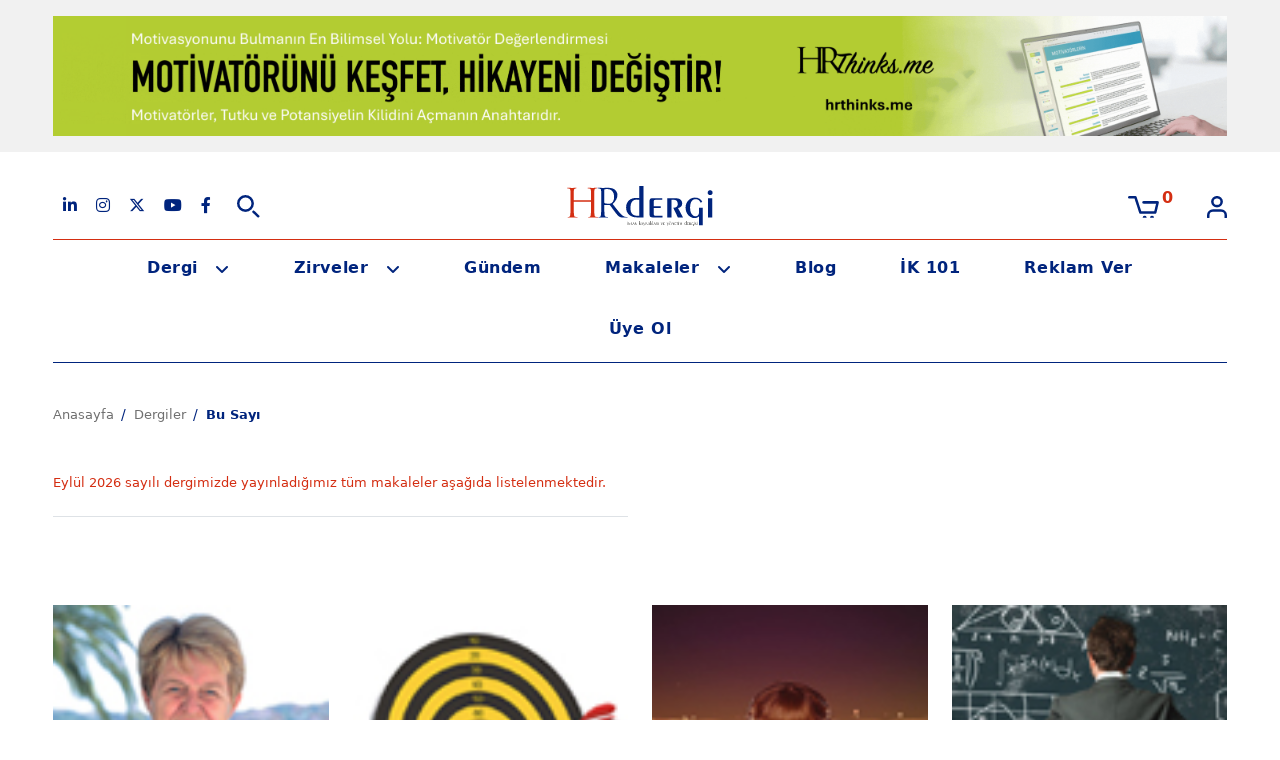

--- FILE ---
content_type: text/html; charset=utf-8
request_url: https://hrdergi.com/dergi-eylul-2012
body_size: 7167
content:
<!DOCTYPE html>
<html dir="ltr" lang="tr">
<head>
    <meta charset="utf-8">
    <meta name="viewport" content="width=device-width, initial-scale=1, maximum-scale=1, user-scalable=no">
    <meta http-equiv="X-UA-Compatible" content="IE=edge">
    <title>Eylül 2012 Sayısı | HRdergi</title>
    <base href="https://hrdergi.com/">

            <meta name="description" content="HRdergi Eylül 2012 sayısı">
    
            <link href="https://hrdergi.com/" rel="canonical"/>
    
            <link rel="alternate" href="https://hrdergi.com/dergi-eylul-2012" hreflang="tr">
    
            <link href="catalog/view/combined/5bba0125041ba2cf32fb2fdfe312a827.css?v=1764407497" rel="stylesheet" media="screen">
    
            <script src="catalog/view/javascript/jquery/jquery-2.1.1.min.js?v=1764407497"></script>
            <script src="catalog/view/javascript/hr_theme/swiper-bundle.min.js?v=1764407497"></script>
    
    
    <script type="module" src="catalog/view/javascript/cookieconsent.umd.js"></script>
    <script type="module" src="catalog/view/javascript/cookieconsent-config.js?v=0.1"></script>

    <meta property="og:site_name" content="HRdergi"/>
    <meta property="og:type" content="website"/>

    
            <link href="https://hrdergi.com/image/catalog/favicon.png" rel="icon"/>
    
    
    <script>
        var jsu = '{"discover_ajax":"https:\/\/hrdergi.com\/discover-ajax","search":"https:\/\/hrdergi.com\/ara","cart_info":"https:\/\/hrdergi.com\/sepetteki-urunler","cart":"https:\/\/hrdergi.com\/urunlerim","cart_add":"https:\/\/hrdergi.com\/sepete-ekle","cart_edit":"https:\/\/hrdergi.com\/sepeti-guncelle","cart_remove":"https:\/\/hrdergi.com\/sepetten-cikar","wishlist_add":"https:\/\/hrdergi.com\/alisveris-listeme-ekle","compare_add":"https:\/\/hrdergi.com\/karsilastirma-listeme-ekle"}',
            error_text = 'Şu anda işleminizi gerçekleştiremiyoruz. Lütfen daha sonra tekrar deneyin.';
        var baseURL = 'https://hrdergi.com/';
    </script>

    <meta name="google-site-verification" content="3nZRVALTyWSaXloBVszelmOJj8gGPppORUtMq1KIPr4"/>

    <!-- Google tag (gtag.js) -->
    <script async src="https://www.googletagmanager.com/gtag/js?id=G-5L4T7PCSQ0"></script>
    <script>
        window.dataLayer = window.dataLayer || [];
        function gtag(){dataLayer.push(arguments);}
        gtag('js', new Date());

        gtag('config', 'G-5L4T7PCSQ0');
    </script>
    <!-- Google tag (gtag.js) -->
    <script async src="https://www.googletagmanager.com/gtag/js?id=AW-1009316432"></script>
    <script>
        window.dataLayer = window.dataLayer || [];

        function gtag() {
            dataLayer.push(arguments);
        }

        gtag('js', new Date());
        gtag('config', 'AW-1009316432');
    </script>
    <!-- Google Tag Manager -->
    <script>
        (function (w, d, s, l, i) {
            w[l] = w[l] || [];
            w[l].push({
                'gtm.start':
                    new Date().getTime(), event: 'gtm.js'
            });
            var f = d.getElementsByTagName(s)[0],
                j = d.createElement(s), dl = l != 'dataLayer' ? '&l=' + l : '';
            j.async = true;
            j.src =
                'https://www.googletagmanager.com/gtm.js?id=' + i + dl;
            f.parentNode.insertBefore(j, f);
        })(window, document, 'script', 'dataLayer', 'GTM-WZSP3N8');
    </script>
    <!-- End Google Tag Manager -->
</head>
<body id="magazine-magazine-articles">
<!-- Google Tag Manager (noscript) -->
<noscript>
    <iframe src="https://www.googletagmanager.com/ns.html?id=GTM-WZSP3N8" height="0" width="0" style="display:none;visibility:hidden"></iframe>
</noscript>
<!-- End Google Tag Manager (noscript) -->
<script>
    _linkedin_partner_id = "1092820";
    window._linkedin_data_partner_ids = window._linkedin_data_partner_ids || [];
    window._linkedin_data_partner_ids.push(_linkedin_partner_id);
</script>
<script>
    (function () {
        var s = document.getElementsByTagName("script")[0];
        var b = document.createElement("script");
        b.type = "text/javascript";
        b.async = true;
        b.src = "https://snap.licdn.com/li.lms-analytics/insight.min.js";
        s.parentNode.insertBefore(b, s);
    })();
</script>
<noscript>
    <img height="1" width="1" style="display:none;" alt="" src="https://dc.ads.linkedin.com/collect/?pid=1092820&fmt=gif"/>
</noscript>
<script>
    _linkedin_partner_id = "1092820";
    window._linkedin_data_partner_ids = window._linkedin_data_partner_ids || [];
    window._linkedin_data_partner_ids.push(_linkedin_partner_id);
</script>
<script>
    (function (l) {
        if (!l) {
            window.lintrk = function (a, b) {
                window.lintrk.q.push([a, b])
            };
            window.lintrk.q = []
        }
        var s = document.getElementsByTagName("script")[0];
        var b = document.createElement("script");
        b.type = "text/javascript";
        b.async = true;
        b.src = "https://snap.licdn.com/li.lms-analytics/insight.min.js";
        s.parentNode.insertBefore(b, s);
    })(window.lintrk);
</script>
<noscript>
    <img height="1" width="1" style="display:none;" alt="" src="https://px.ads.linkedin.com/collect/?pid=1092820&fmt=gif"/>
</noscript>
<!-- Facebook Pixel Code -->
<script>
    !function (f, b, e, v, n, t, s) {
        if (f.fbq) return;
        n = f.fbq = function () {
            n.callMethod ?
                n.callMethod.apply(n, arguments) : n.queue.push(arguments)
        };
        if (!f._fbq) f._fbq = n;
        n.push = n;
        n.loaded = !0;
        n.version = '2.0';
        n.queue = [];
        t = b.createElement(e);
        t.async = !0;
        t.src = v;
        s = b.getElementsByTagName(e)[0];
        s.parentNode.insertBefore(t, s)
    }(window, document, 'script',
        'https://connect.facebook.net/en_US/fbevents.js');
    fbq('init', '3475698506029557');
    fbq('track', 'PageView');
</script>
<noscript>
    <img height="1" width="1" src="https://www.facebook.com/tr?id=3475698506029557&ev=PageView&noscript=1"/>
</noscript>
<!-- End Facebook Pixel Code -->

    <section class="header-banner">
        <div class="container">
            <div class="row">
                <div class="col-md-12 text-center">
                                            <div class="banner-image d-none d-sm-block mt-3">
                                                            <a href="https://hrthinks.me/motivator-degerlendirmesi/" rel="external" data-ad-id="65">
                                    <img data-src="https://hrdergi.com/image/catalog/aralik-2025/hrthinks-me-2-1174-x-120-piksel.gif" class="img-fluid lazy" alt="">
                                </a>
                                                    </div>
                        <div class="banner-image d-block d-sm-none mt-3">
                                                            <a href="https://hrthinks.me/motivator-degerlendirmesi/" rel="external" data-ad-id="65">
                                    <img data-src="https://hrdergi.com/image/catalog/aralik-2025/hrthinks-me-2-1174-x-120-piksel.gif" class="img-fluid lazy" alt="">
                                </a>
                                                    </div>
                                    </div>
            </div>
        </div>
    </section>

<header class="header">
    <div class="container">
        <div class="header-top position-relative">
                        <div class="row align-items-center position-relative">
                <div class="col-lg-4 col-md-4 col-sm-2 col-4 order-md-0 order-1 search-column">
                    <div class="d-flex align-items-center">
                        <ul class="social-media-icons d-xl-flex d-lg-flex d-md-flex d-sm-none d-none flex-row align-items-center justify-content-between mb-0 ps-0">
    <li>
        <a href="https://www.linkedin.com/company/hrdergi/" target="_blank" rel="external, nofollow">
            <i class="fa-brands fa-linkedin-in"></i>
        </a>
    </li>
    <li>
        <a href="https://www.instagram.com/hrdergi" target="_blank" rel="external, nofollow">
            <i class="fa-brands fa-instagram"></i>
        </a>
    </li>
    <li>
        <a href="https://twitter.com/hrdergi" target="_blank" rel="external, nofollow">
            <i class="fa-brands fa-x-twitter"></i>
        </a>
    </li>
    <li>
        <a href="https://www.youtube.com/channel/UCOQtcQ-oWguU3LeOvu2FJ1w" target="_blank" rel="external, nofollow">
            <i class="fa-brands fa-youtube"></i>
        </a>
    </li>
    <li>
        <a href="https://www.facebook.com/pages/Kadikoy-Turkey/HR-dergi/141266915917831" target="_blank" rel="external, nofollow">
            <i class="fa-brands fa-facebook-f"></i>
        </a>
    </li>
</ul>                        <div id="search" class="ms-xl-3 ms-lg-3 ms-md-3 me-6">
                            <a id="btn-search" href="javascript:void(0)">
                                <img id="search-img" class="img lazy" data-src="catalog/view/theme/hr_theme/images/icons/search.svg" alt="Search">
                            </a>
                            <form action="ara">
                                <input class="search-input form-control d-none" type="text" id="keywords" name="keywords" placeholder="Ne aramıştınız?" autocomplete="off">
                                <div id="search-result" class="search-result p-4 pt-2 d-none"></div>
                            </form>
                        </div>
                        <div id="btn-mobile-menu" class="mobile-menu-icon d-xl-none d-lg-none d-md-none d-sm-block">
                            <a href="javascript:void(0)">
                                <img class="lazy" data-src="catalog/view/theme/hr_theme/images/icons/mobile-menu.svg" alt="Menü">
                            </a>
                        </div>
                    </div>
                </div>
                <div class="col-lg-4 col-md-4 col-sm-10 col-8 order-md-1 order-0 text-center logo-column">
                    <a href="https://hrdergi.com/">
                        <img class="lazy" data-src="catalog/view/theme/hr_theme/images/HRdergi_logo.svg" title="HRdergi" alt="HRdergi">
                    </a>
                </div>
                <div class="col-lg-4 col-md-4 justify-content-end d-xl-flex d-lg-flex d-md-flex d-none order-2">
                    <a id="cart" href="https://hrdergi.com/urunlerim" class="position-relative me-5" data-loading-text="<div class='loading'><i class='fa fa-spinner-third fa-spin'></i></div>">
    <img src="catalog/view/theme/hr_theme/images/icons/cart.svg" alt="Cart">
    <small><small class="p-absolute color-red fs-6 fw-bold cart-product-count total position-absolute">0</small></small>
</a>
                                            <a href="https://hrdergi.com/giris-yapin">
                            <img class="lazy" data-src="catalog/view/theme/hr_theme/images/icons/user.svg" alt="My Account">
                        </a>
                                    </div>
            </div>
        </div>
        <div class="d-flex flex-column d-xl-none d-lg-none d-md-none position-relative">
            <ul class="mobile-menu">
                                    <li class="d-flex justify-content-between">
                        <a href="https://hrdergi.com/giris-yapin">Giriş Yap</a>
                        <a id="cart" href="https://hrdergi.com/urunlerim" class="position-relative me-5" data-loading-text="<div class='loading'><i class='fa fa-spinner-third fa-spin'></i></div>">
    <img src="catalog/view/theme/hr_theme/images/icons/cart.svg" alt="Cart">
    <small><small class="p-absolute color-red fs-6 fw-bold cart-product-count total position-absolute">0</small></small>
</a>
                    </li>
                    <li>
                        <a class="color-red" href="https://hrdergi.com/kayit-olun">Web Sitemize Üye Ol</a>
                    </li>
                                <li>
                    <a href="https://hrdergi.com/dergi-ocak-2026">Bu Sayı</a>
                </li>
                <li>
                    <a href="https://hrdergi.com/dergiler">Geçmiş Sayılar</a>
                </li>
                <li>
                    <a href="https://hrdergi.com/zirveler">Yaklaşan Zirveler</a>
                </li>
                <li>
                    <a href="https://hrdergi.com/gecmis-zirveler">Geçmiş Zirveler</a>
                </li>
                <li>
                    <a href="https://hrdergi.com/gundem">Gündem</a>
                </li>
                <li class="sub-menu">
                    <a href="https://hrdergi.com/makaleler">Makaleler</a>
                    <ul class="sub-menu-list">
                                                                                    <a href="https://hrdergi.com/egitim">Eğitim</a>
                                                                                                                <a href="https://hrdergi.com/gorsel-haberler">Görsel Haberler</a>
                                                                                                                                                                    <a href="https://hrdergi.com/is-hukuku">İş Hukuku</a>
                                                                                                                <a href="https://hrdergi.com/kariyer">Kariyer</a>
                                                                                                                <a href="https://hrdergi.com/liderlik">Liderlik</a>
                                                                                                                <a href="https://hrdergi.com/motivasyon">Motivasyon</a>
                                                                                                                <a href="https://hrdergi.com/soylesiler">Söyleşiler</a>
                                                                        </ul>
                </li>
                <li>
                    <a href="https://hrdergi.com/blog">Blog</a>
                </li>
                <li>
                    <a href="https://hrdergi.com/ik-101">İK 101</a>
                </li>
                <li>
                    <a href="https://hrdergi.com/reklam">Reklam Ver</a>
                </li>
                <li>
                    <a href="https://hrdergi.com/ekibimiz">Ekibimiz</a>
                </li>
            </ul>
        </div>
        <nav class="header-bottom" id="header-bottom">
            <ul class="d-xl-flex d-lg-flex d-md-flex d-none justify-content-center">
                <li class="d-none">
                    <a href="https://hrdergi.com/">
                        <img class="header-sticky-logo lazy" data-src="catalog/view/theme/hr_theme/images/HRdergi_logo.svg" title="HRdergi" alt="HRdergi">
                    </a>
                </li>
                <li class="sub-menu">
                    <a href="https://hrdergi.com/dergiler">Dergi</a>
                    <ul>
                        <li>
                            <a href="https://hrdergi.com/dergi-ocak-2026">Bu Sayı</a>
                        </li>
                        <li>
                            <a href="https://hrdergi.com/dergiler">Geçmiş Sayılar</a>
                        </li>
                    </ul>
                </li>
                <li class="sub-menu">
                    <a href="https://hrdergi.com/zirveler">Zirveler</a>
                    <ul>
                        <li>
                            <a href="https://hrdergi.com/zirveler">Yaklaşan Zirveler</a>
                        </li>
                        <li>
                            <a href="https://hrdergi.com/gecmis-zirveler">Geçmiş Zirveler</a>
                        </li>
                    </ul>
                </li>
                <li>
                    <a href="https://hrdergi.com/gundem">Gündem</a>
                </li>
                <li class="sub-menu">
                    <a href="https://hrdergi.com/makaleler">Makaleler</a>
                    <ul>
                        <li>
                                                                                                <a href="https://hrdergi.com/egitim">Eğitim</a>
                                                                                                                                <a href="https://hrdergi.com/gorsel-haberler">Görsel Haberler</a>
                                                                                                                                                                                            <a href="https://hrdergi.com/is-hukuku">İş Hukuku</a>
                                                                                                                                <a href="https://hrdergi.com/kariyer">Kariyer</a>
                                                                                                                                <a href="https://hrdergi.com/liderlik">Liderlik</a>
                                                                                                                                <a href="https://hrdergi.com/motivasyon">Motivasyon</a>
                                                                                                                                <a href="https://hrdergi.com/soylesiler">Söyleşiler</a>
                                                                                    </li>
                    </ul>
                </li>
                <li>
                    <a href="https://hrdergi.com/blog">Blog</a>
                </li>
                <li>
                    <a href="https://hrdergi.com/ik-101">İK 101</a>
                </li>
                <li>
                    <a href="https://hrdergi.com/reklam">Reklam Ver</a>
                </li>
                <li>
                    <a href="https://hrdergi.com/kayit-olun">Üye Ol</a>
                </li>
            </ul>
        </nav>
    </div>
</header>


<div class="article view mb-0 pb-0">
    <div class="container">

        <ul class="breadcrumb mb-5" itemscope itemtype="https://schema.org/BreadcrumbList">
                <li itemprop="itemListElement" itemscope itemtype="https://schema.org/ListItem">
        <a itemprop="item" href="https://hrdergi.com/">
            <span itemprop="name">Anasayfa</span>
        </a>
        <meta itemprop="position" content="1"/>
    </li>
    <li itemprop="itemListElement" itemscope itemtype="https://schema.org/ListItem">
        <a itemprop="item" href="https://hrdergi.com/dergiler">
            <span itemprop="name">Dergiler</span>
        </a>
        <meta itemprop="position" content="2"/>
    </li>
    <li itemprop="itemListElement" itemscope itemtype="https://schema.org/ListItem">
        <a itemprop="item" href="https://hrdergi.com/dergi-eylul-2012">
            <span itemprop="name">Bu Sayı</span>
        </a>
        <meta itemprop="position" content="3"/>
    </li>
        </ul>

                    <div class="row justify-content-end align-items-center mb-3">
                                    <div class="col-md-6">
                        <div class="mb-5 pb-2 border-bottom">
                            <p class="color-red magazine-description">Eylül 2026 sayılı dergimizde yayınladığımız tüm makaleler aşağıda listelenmektedir.</p>
                        </div>
                    </div>
                                <div class="col-md-6 text-xxl-end text-xl-end text-lg-end text-md-end text-center">
                                    </div>
            </div>
        
        <div class="row mb-4">
            <div class="col-md-12 text-center">
                            </div>
        </div>

        <div class="list">
            <div class="row">
                                
                    
                    <div class="col-xl-3 col-lg-4 col-sm-6 mb-6">
                        <div class="post-item">
                                                            <div class="mb-3">
                                    <a href="https://hrdergi.com/cesitlilik-siemens-icin-kilit-bir-konu-ozellikle-daha-fazla-kadin-istihdamini-hedefliyoruz">
                                        <img class="img-fluid w-100 d-xl-block d-lg-block d-none" src="https://hrdergi.com/image/catalog/upload/Data/Image/Eylul2012/simens_k.jpg" alt="“Çeşitlilik Siemens için kilit bir konu,  özellikle daha fazla kadın istihdamını hedefliyoruz”">
                                        <img class="img-fluid w-100 d-xl-none d-lg-none d-block" src="https://hrdergi.com/image/cache/catalog/upload/Data/Image/Eylul2012/simens_k-470x350.jpg" alt="“Çeşitlilik Siemens için kilit bir konu,  özellikle daha fazla kadın istihdamını hedefliyoruz”">
                                    </a>
                                </div>
                                                        <h2 class="list-item-title-2"><a href="https://hrdergi.com/cesitlilik-siemens-icin-kilit-bir-konu-ozellikle-daha-fazla-kadin-istihdamini-hedefliyoruz">“Çeşitlilik Siemens için kilit bir konu,  özellikle daha fazla kadın istihdamını hedefliyoruz”</a></h2>
                        </div>
                    </div>
                                    
                    
                    <div class="col-xl-3 col-lg-4 col-sm-6 mb-6">
                        <div class="post-item">
                                                            <div class="mb-3">
                                    <a href="https://hrdergi.com/hedefleriniz-kadar-varsiniz">
                                        <img class="img-fluid w-100 d-xl-block d-lg-block d-none" src="https://hrdergi.com/image/catalog/upload/Data/Image/Eylul2012/hedefler_k.jpg" alt="Hedefleriniz kadar varsınız!">
                                        <img class="img-fluid w-100 d-xl-none d-lg-none d-block" src="https://hrdergi.com/image/cache/catalog/upload/Data/Image/Eylul2012/hedefler_k-470x350.jpg" alt="Hedefleriniz kadar varsınız!">
                                    </a>
                                </div>
                                                        <h2 class="list-item-title-2"><a href="https://hrdergi.com/hedefleriniz-kadar-varsiniz">Hedefleriniz kadar varsınız!</a></h2>
                        </div>
                    </div>
                                    
                    
                    <div class="col-xl-3 col-lg-4 col-sm-6 mb-6">
                        <div class="post-item">
                                                            <div class="mb-3">
                                    <a href="https://hrdergi.com/y-kusagi-onlar-sizin-bildiginiz-calisanlardan-degiller">
                                        <img class="img-fluid w-100 d-xl-block d-lg-block d-none" src="https://hrdergi.com/image/catalog/upload/Data/Image/Eylul2012/y_kusagi.jpg" alt="Y kuşağı:  Onlar sizin bildiğiniz çalışanlardan değiller!">
                                        <img class="img-fluid w-100 d-xl-none d-lg-none d-block" src="https://hrdergi.com/image/cache/catalog/upload/Data/Image/Eylul2012/y_kusagi-470x350.jpg" alt="Y kuşağı:  Onlar sizin bildiğiniz çalışanlardan değiller!">
                                    </a>
                                </div>
                                                        <h2 class="list-item-title-2"><a href="https://hrdergi.com/y-kusagi-onlar-sizin-bildiginiz-calisanlardan-degiller">Y kuşağı:  Onlar sizin bildiğiniz çalışanlardan değiller!</a></h2>
                        </div>
                    </div>
                                    
                    
                    <div class="col-xl-3 col-lg-4 col-sm-6 mb-6">
                        <div class="post-item">
                                                            <div class="mb-3">
                                    <a href="https://hrdergi.com/balanced-scorecard-i-basarili-kilan-ne">
                                        <img class="img-fluid w-100 d-xl-block d-lg-block d-none" src="https://hrdergi.com/image/catalog/upload/Data/Image/Eylul2012/Balanced.jpg" alt="Balanced Scorecard’ı başarılı kılan ne?">
                                        <img class="img-fluid w-100 d-xl-none d-lg-none d-block" src="https://hrdergi.com/image/cache/catalog/upload/Data/Image/Eylul2012/Balanced-470x350.jpg" alt="Balanced Scorecard’ı başarılı kılan ne?">
                                    </a>
                                </div>
                                                        <h2 class="list-item-title-2"><a href="https://hrdergi.com/balanced-scorecard-i-basarili-kilan-ne">Balanced Scorecard’ı başarılı kılan ne?</a></h2>
                        </div>
                    </div>
                                    
                    
                    <div class="col-xl-3 col-lg-4 col-sm-6 mb-6">
                        <div class="post-item">
                                                            <div class="mb-3">
                                    <a href="https://hrdergi.com/akil-oyunlarina-rakip-basariyi-getiren-ikna-oyunlari">
                                        <img class="img-fluid w-100 d-xl-block d-lg-block d-none" src="https://hrdergi.com/image/catalog/upload/Data/Image/Eylul2012/ikna_oyun_k.jpg" alt="Akıl oyunlarına rakip: başarıyı getiren ‘ikna’ oyunları">
                                        <img class="img-fluid w-100 d-xl-none d-lg-none d-block" src="https://hrdergi.com/image/cache/catalog/upload/Data/Image/Eylul2012/ikna_oyun_k-470x350.jpg" alt="Akıl oyunlarına rakip: başarıyı getiren ‘ikna’ oyunları">
                                    </a>
                                </div>
                                                        <h2 class="list-item-title-2"><a href="https://hrdergi.com/akil-oyunlarina-rakip-basariyi-getiren-ikna-oyunlari">Akıl oyunlarına rakip: başarıyı getiren ‘ikna’ oyunları</a></h2>
                        </div>
                    </div>
                                    
                    
                    <div class="col-xl-3 col-lg-4 col-sm-6 mb-6">
                        <div class="post-item">
                                                            <div class="mb-3">
                                    <a href="https://hrdergi.com/calisanlar-gercekten-neden-gider">
                                        <img class="img-fluid w-100 d-xl-block d-lg-block d-none" src="https://hrdergi.com/image/catalog/upload/Data/Image/Eylul2012/calisanlar_k.jpg" alt="Çalışanlar gerçekten neden gider?">
                                        <img class="img-fluid w-100 d-xl-none d-lg-none d-block" src="https://hrdergi.com/image/cache/catalog/upload/Data/Image/Eylul2012/calisanlar_k-470x350.jpg" alt="Çalışanlar gerçekten neden gider?">
                                    </a>
                                </div>
                                                        <h2 class="list-item-title-2"><a href="https://hrdergi.com/calisanlar-gercekten-neden-gider">Çalışanlar gerçekten neden gider?</a></h2>
                        </div>
                    </div>
                                    
                    
                    <div class="col-xl-3 col-lg-4 col-sm-6 mb-6">
                        <div class="post-item">
                                                            <div class="mb-3">
                                    <a href="https://hrdergi.com/arastirma-dogru-insana-dogru-yatirim-yapmanin-puf-noktalari">
                                        <img class="img-fluid w-100 d-xl-block d-lg-block d-none" src="https://hrdergi.com/image/catalog/upload/Data/Image/Eylul2012/dogru_insan.jpg" alt="Araştırma: Doğru insana doğru yatırım yapmanın püf noktaları">
                                        <img class="img-fluid w-100 d-xl-none d-lg-none d-block" src="https://hrdergi.com/image/cache/catalog/upload/Data/Image/Eylul2012/dogru_insan-470x350.jpg" alt="Araştırma: Doğru insana doğru yatırım yapmanın püf noktaları">
                                    </a>
                                </div>
                                                        <h2 class="list-item-title-2"><a href="https://hrdergi.com/arastirma-dogru-insana-dogru-yatirim-yapmanin-puf-noktalari">Araştırma: Doğru insana doğru yatırım yapmanın püf noktaları</a></h2>
                        </div>
                    </div>
                                    
                    
                    <div class="col-xl-3 col-lg-4 col-sm-6 mb-6">
                        <div class="post-item">
                                                            <div class="mb-3">
                                    <a href="https://hrdergi.com/mobbing-ne-kadar-nereye-kadar-calisma-hayatinda-mobbing-konusuldu">
                                        <img class="img-fluid w-100 d-xl-block d-lg-block d-none" src="https://hrdergi.com/image/catalog/upload/Data/Image/Eylul2012/mobbing_k.jpg" alt="Mobbing; ne kadar, nereye kadar?  Çalışma hayatında mobbing konuşuldu!">
                                        <img class="img-fluid w-100 d-xl-none d-lg-none d-block" src="https://hrdergi.com/image/cache/catalog/upload/Data/Image/Eylul2012/mobbing_k-470x350.jpg" alt="Mobbing; ne kadar, nereye kadar?  Çalışma hayatında mobbing konuşuldu!">
                                    </a>
                                </div>
                                                        <h2 class="list-item-title-2"><a href="https://hrdergi.com/mobbing-ne-kadar-nereye-kadar-calisma-hayatinda-mobbing-konusuldu">Mobbing; ne kadar, nereye kadar?  Çalışma hayatında mobbing konuşuldu!</a></h2>
                        </div>
                    </div>
                                    
                                            <section class="magazine">
                            <div class="container">
                                <div class="magazine-home-inner mx-auto" style="background-color:#ff2600">
                                    <div class="row">
                                        <div class="col-md-6 col-sm-12">
                                            <a href="">
                                                                                                                                                            <img class="img-fluid" src="https://hrdergi.com/image/catalog/ocak-2026/ocak-2026-web-banner-yeni-587x324.jpg" alt=" ">
                                                                                                                                                </a>
                                        </div>
                                        <div class="col-md-6 col-sm-12 ps-4 ps-sm-4 ps-md-0 ps-lg-0 pe-4 pt-3 pb-2 mb-sm-2 pb-md-0 pb-lg-0">
                                            <div class="description mb-2">
                                                <p class="text-white mb-0">Zirvelerimizden ve dergi içeriklerinden haberdar olmak isterseniz bilgilerinizi bırakmanız yeterli.</p>
                                            </div>
                                            <div class="row newsletterForm">
                                                <div class="col-md-4 mb-2">
                                                    <input type="text" class="form-control rounded-0 py-1" id="newsName2" placeholder="Adınız">
                                                </div>
                                                <div class="col-md-4 mb-2">
                                                    <input type="text" class="form-control rounded-0 py-1" id="newLastname2" placeholder="Soyadınız">
                                                </div>
                                                <div class="col-md-4 mb-2">
                                                    <input type="text" class="form-control rounded-0 py-1" id="newsEmail2" placeholder="E-posta adresiniz">
                                                </div>
                                                <div class="col-md-12 mb-2">
                                                    <span class="checkbox" data-bs-toggle="tooltip" data-bs-placement="top" data-bs-title="Küre Eğitim Basın Yay. Org. Hiz. Ltd. Şti. Tanıtım Sürecine İlişkin Kişisel Verilerin Korunması ve İşlenmesi Aydınlatma Metni kapsamında, kişisel verilerimin, Şirket tarafından Aydınlatma Metni’nde belirtilen Amaçlar'la ve; program, ürün ve hizmetlerin önerilmesi ile tanıtılması için işlenmesini ve bu doğrultuda yukarıda yer alan iletişim bilgilerime reklam, promosyon, kampanya, tanıtım ve benzeri ticari elektronik ileti gönderilmesini kabul ediyorum.">
                                                        <input type="checkbox" name="newsletter2" value="1" id="newsletterChecked2" checked="checked">
                                                        <label class="text-white" for="newsletterChecked2">E-posta bilgilendirmelerini kabul ediyorum.</label>
                                                    </span>
                                                </div>
                                                <div class="col-md-12">
                                                    <button class="btn btn-default btn-theme fw-bold submitNewsletter" type="button" data-loading-text="<i class='fa fa-spinner-third fa-spin'></i>">KAYIT OL</button>
                                                </div>
                                            </div>
                                        </div>
                                    </div>
                                </div>
                                <hr class="magazine-hr d-xl-none d-lg-none d-md-none d-sm-none d-block">
                            </div>
                        </section>
                    
                    <div class="col-xl-3 col-lg-4 col-sm-6 mb-6">
                        <div class="post-item">
                                                            <div class="mb-3">
                                    <a href="https://hrdergi.com/editorden-siz-hangi-kolunuzdan-vazgecerdiniz">
                                        <img class="img-fluid w-100 d-xl-block d-lg-block d-none" src="https://hrdergi.com/image/catalog/upload/Data/Image/editor.jpg" alt="Editörden: Siz hangi kolunuzdan vazgeçerdiniz?">
                                        <img class="img-fluid w-100 d-xl-none d-lg-none d-block" src="https://hrdergi.com/image/cache/catalog/upload/Data/Image/editor-470x350.jpg" alt="Editörden: Siz hangi kolunuzdan vazgeçerdiniz?">
                                    </a>
                                </div>
                                                        <h2 class="list-item-title-2"><a href="https://hrdergi.com/editorden-siz-hangi-kolunuzdan-vazgecerdiniz">Editörden: Siz hangi kolunuzdan vazgeçerdiniz?</a></h2>
                        </div>
                    </div>
                                    
                    
                    <div class="col-xl-3 col-lg-4 col-sm-6 mb-6">
                        <div class="post-item">
                                                            <div class="mb-3">
                                    <a href="https://hrdergi.com/advertorial-enocta-4598">
                                        <img class="img-fluid w-100 d-xl-block d-lg-block d-none" src="https://hrdergi.com/image/catalog/upload/Data/Image/Eylul2012/enocta_k.jpg" alt="Advertorial: ENOCTA">
                                        <img class="img-fluid w-100 d-xl-none d-lg-none d-block" src="https://hrdergi.com/image/cache/catalog/upload/Data/Image/Eylul2012/enocta_k-470x350.jpg" alt="Advertorial: ENOCTA">
                                    </a>
                                </div>
                                                        <h2 class="list-item-title-2"><a href="https://hrdergi.com/advertorial-enocta-4598">Advertorial: ENOCTA</a></h2>
                        </div>
                    </div>
                                    
                    
                    <div class="col-xl-3 col-lg-4 col-sm-6 mb-6">
                        <div class="post-item">
                                                            <div class="mb-3">
                                    <a href="https://hrdergi.com/advertorial-dbe-davranis-bilimleri-enstitusu">
                                        <img class="img-fluid w-100 d-xl-block d-lg-block d-none" src="https://hrdergi.com/image/catalog/upload/Data/Image/Eylul2012/DBE_k.jpg" alt="Advertorial: DBE Davranış Bilimleri Enstitüsü">
                                        <img class="img-fluid w-100 d-xl-none d-lg-none d-block" src="https://hrdergi.com/image/cache/catalog/upload/Data/Image/Eylul2012/DBE_k-470x350.jpg" alt="Advertorial: DBE Davranış Bilimleri Enstitüsü">
                                    </a>
                                </div>
                                                        <h2 class="list-item-title-2"><a href="https://hrdergi.com/advertorial-dbe-davranis-bilimleri-enstitusu">Advertorial: DBE Davranış Bilimleri Enstitüsü</a></h2>
                        </div>
                    </div>
                                    
                    
                    <div class="col-xl-3 col-lg-4 col-sm-6 mb-6">
                        <div class="post-item">
                                                            <div class="mb-3">
                                    <a href="https://hrdergi.com/advertorial-3circle-partners-turkiye-ve-nis-danismanlik">
                                        <img class="img-fluid w-100 d-xl-block d-lg-block d-none" src="https://hrdergi.com/image/catalog/upload/Data/Image/Eylul2012/nis_k.jpg" alt="Advertorial: 3Circle Partners Türkiye ve Niş Danışmanlık">
                                        <img class="img-fluid w-100 d-xl-none d-lg-none d-block" src="https://hrdergi.com/image/cache/catalog/upload/Data/Image/Eylul2012/nis_k-470x350.jpg" alt="Advertorial: 3Circle Partners Türkiye ve Niş Danışmanlık">
                                    </a>
                                </div>
                                                        <h2 class="list-item-title-2"><a href="https://hrdergi.com/advertorial-3circle-partners-turkiye-ve-nis-danismanlik">Advertorial: 3Circle Partners Türkiye ve Niş Danışmanlık</a></h2>
                        </div>
                    </div>
                                    
                    
                    <div class="col-xl-3 col-lg-4 col-sm-6 mb-6">
                        <div class="post-item">
                                                            <div class="mb-3">
                                    <a href="https://hrdergi.com/advertorial-impact-danismanlik">
                                        <img class="img-fluid w-100 d-xl-block d-lg-block d-none" src="https://hrdergi.com/image/cache/./placeholder-260x192.png" alt="Advertorial: Impact Danışmanlık">
                                        <img class="img-fluid w-100 d-xl-none d-lg-none d-block" src="https://hrdergi.com/image/cache/./placeholder-470x350.png" alt="Advertorial: Impact Danışmanlık">
                                    </a>
                                </div>
                                                        <h2 class="list-item-title-2"><a href="https://hrdergi.com/advertorial-impact-danismanlik">Advertorial: Impact Danışmanlık</a></h2>
                        </div>
                    </div>
                                                </div>
        </div>

    </div>
</div>

<footer>
    <div class="container">
        <div class="footer-top d-md-block d-none">
            <div class="row">
                <div class="col-lg-2 col-md-4">
                    <ul class="footer-menu">
                        <li>
                            <a href="https://hrdergi.com/hakkimizda">Hakkımızda</a>
                        </li>
                        <li>
                            <a href="https://hrdergi.com/ekibimiz">Ekibimiz</a>
                        </li>
                        <li>
                            <a href="https://hrdergi.com/iletisim">İletişim</a>
                        </li>
                    </ul>
                </div>
                <div class="col-lg-2 col-md-4">
                    <ul class="footer-menu">
                        <li>
                            <a href="https://hrdergi.com/dergi-ocak-2026">Bu Sayı</a>
                        </li>
                        <li>
                            <a href="https://hrdergi.com/dergiler">Geçmiş Sayılar</a>
                        </li>
                        <li>
                            <a href="https://hrdergi.com/zirveler">Yaklaşan Zirveler</a>
                        </li>
                        <li>
                            <a href="https://hrdergi.com/gecmis-zirveler">Geçmiş Zirveler</a>
                        </li>
                    </ul>
                </div>
                <div class="col-lg-2 col-md-4">
                    <ul class="footer-menu">
                        <li>
                            <a href="javascript:void(0)">Video Röportaj</a>
                        </li>
                        <li>
                            <a href="https://hrdergi.com/blog">Blog</a>
                        </li>
                    </ul>
                </div>
                <div class="col-lg-2 col-md-4">
                    <ul class="footer-menu">
                        <li>
                            <a href="https://hrdergi.com/gundem">Gündem</a>
                        </li>
                        <li>
                            <a href="https://hrdergi.com/egitim">Eğitim</a>
                        </li>
                        <li>
                            <a href="https://hrdergi.com/is-hukuku">İş Hukuku</a>
                        </li>
                        <li>
                            <a href="https://hrdergi.com/kariyer">Kariyer</a>
                        </li>
                    </ul>
                </div>
                <div class="col-lg-2 col-md-4">
                    <ul class="footer-menu">
                        <li>
                            <a href="https://hrdergi.com/liderlik">Liderlik</a>
                        </li>
                        <li>
                            <a href="https://hrdergi.com/motivasyon">Motivasyon</a>
                        </li>
                        <li>
                            <a href="https://hrdergi.com/soylesiler">Söyleşiler</a>
                        </li>
                    </ul>
                </div>
                <div class="col-lg-2 col-md-4">
                    <ul class="footer-menu">
                        <li>
                            <a class="color-blue fw-bold" href="https://hrdergi.com/reklam">Reklam Ver</a>
                        </li>
                        <li>
                            <a href="javascript:void(0)">&nbsp;</a>
                        </li>
                        <li>
                            <a class="color-blue fw-bold" href="https://hrthinks.me" target="_blank">HRthinksMe</a>
                        </li>
                    </ul>
                </div>
            </div>
        </div>
        <div class="footer-bottom">
            <div class="row">
                <div class="footer-bottom-left col-lg-5 col-md-5">
                    <div class="btn-newsletter">
                        <a class="d-flex align-items-center" href="javascript:void(0)" data-bs-toggle="modal" data-bs-target="#newsletterPopup">
                            <img class="me-4 lazy" data-src="https://hrdergi.com/catalog/view/theme/hr_theme/images/icons/email.svg" alt="Email" height="10">
                            Gelişmelerden Haberdar Ol
                        </a>
                    </div>
                    <ul class="social-media-icons d-flex flex-row align-items-center justify-content-between mb-0 ps-0 mt-4">
    <li>
        <a href="https://www.linkedin.com/company/hrdergi/" target="_blank" rel="external, nofollow">
            <img src="https://hrdergi.com/catalog/view/theme/hr_theme/images/icons/linkedin.svg" alt="Linkedin" height="16">
        </a>
    </li>
    <li>
        <a href="https://www.instagram.com/hrdergi" target="_blank" rel="external, nofollow">
            <img src="https://hrdergi.com/catalog/view/theme/hr_theme/images/icons/instagram.svg" alt="Instagram" height="16">
        </a>
    </li>
    <li>
        <a href="https://twitter.com/hrdergi" target="_blank" rel="external, nofollow">
            <i class="fa-brands fa-x-twitter color-white"></i>
        </a>
    </li>
    <li>
        <a href="https://www.youtube.com/channel/UCOQtcQ-oWguU3LeOvu2FJ1w" target="_blank" rel="external, nofollow">
            <img src="https://hrdergi.com/catalog/view/theme/hr_theme/images/icons/youtube.svg" alt="Youtube" height="16">
        </a>
    </li>
    <li>
        <a href="https://www.facebook.com/pages/Kadikoy-Turkey/HR-dergi/141266915917831" target="_blank" rel="external, nofollow">
            <img src="https://hrdergi.com/catalog/view/theme/hr_theme/images/icons/facebook.svg" alt="Facebook" height="16">
        </a>
    </li>
</ul>                </div>
                <div class="footer-bottom-right col-lg-7 col-md-7">
                    <img class="img-fluid footer-logo lazy" data-src="https://hrdergi.com/catalog/view/theme/hr_theme/images/HRdergi_logo.svg" alt="Logo">
                    <p class="mt-6">
                        2026 © HRdergi bir Küre Eğitim Basın Yayın Org.Hiz.Ltd.Şti kuruluşudur.
                        <a href="https://hrdergi.com/kvkk-ve-gizlilik-politikasi" >KVKK ve Gizlilik Politikası</a>
                    </p>
                </div>
            </div>
        </div>
    </div>
</footer>
<!-- Newsletter Modal -->
<div class="modal fade" id="newsletterPopup" tabindex="-1" aria-labelledby="newsletterPopupLabel" aria-hidden="true">
    <div class="modal-dialog modal-dialog-centered" role="document">
        <div class="modal-content">
            <div class="modal-body p-5">
                <div class="headline2"><span>E-posta Bülteni</span></div>
                <div class="description mb-4">
                    <p>Bizde içerik bol, seni düzenli olarak bilgilendirmemizi ister misin? :)</p>
                </div>
                <div class="row">
                    <div class="col-md-6 pb-2">
                        <input type="text" class="form-control rounded-0" id="newsName" placeholder="Adınız">
                    </div>
                    <div class="col-md-6 pb-2">
                        <input type="text" class="form-control rounded-0" id="newLastname" placeholder="Soyadınız">
                    </div>
                    <div class="col-md-12 pb-3">
                        <input type="text" class="form-control rounded-0" id="newsEmail" placeholder="E-posta adresiniz">
                    </div>
                    <div class="col-md-12 pb-2">
                        <span class="checkbox" data-bs-toggle="tooltip" data-bs-placement="top" data-bs-title="Küre Eğitim Basın Yay. Org. Hiz. Ltd. Şti. Tanıtım Sürecine İlişkin Kişisel Verilerin Korunması ve İşlenmesi Aydınlatma Metni kapsamında, kişisel verilerimin, Şirket tarafından Aydınlatma Metni’nde belirtilen Amaçlar'la ve; program, ürün ve hizmetlerin önerilmesi ile tanıtılması için işlenmesini ve bu doğrultuda yukarıda yer alan iletişim bilgilerime reklam, promosyon, kampanya, tanıtım ve benzeri ticari elektronik ileti gönderilmesini kabul ediyorum.">
                        <input type="checkbox" name="newsletter" value="1" id="newsletterChecked" checked="checked">
                        <label for="newsletterChecked">E-posta bilgilendirmelerini kabul ediyorum.</label>
                        </span>
                    </div>
                    <div class="col-md-12 text-end">
                        <button class="btn btn-default btn-theme fw-bold submit" type="button" data-loading-text="<i class='fa fa-spinner-third fa-spin'></i>">KAYIT OL</button>
                    </div>
                </div>
            </div>
            <div class="modal-footer">
                <button type="button" class="button link xs outline rounded bg-light fw-bold" id="btn-close-newsletter" data-bs-dismiss="modal">Kapat</button>
            </div>
        </div>
    </div>
</div>
<!-- Newsletter Modal -->

    <script src="catalog/view/combined/5bba0125041ba2cf32fb2fdfe312a827.js?v=1764407497"></script>

    <script>
        (function (i, s, o, g, r, a, m) {
            i['GoogleAnalyticsObject'] = r; i[r] = i[r] || function () {
                (i[r].q = i[r].q || []).push(arguments)
            }, i[r].l = 1 * new Date(); a = s.createElement(o),
            m = s.getElementsByTagName(o)[0]; a.async = 1; a.src = g; m.parentNode.insertBefore(a, m)
        })(window, document, 'script', 'https://www.google-analytics.com/analytics.js', 'ga');

        ga('create', 'UA-20939807-1', 'auto');
        ga('send', 'pageview');
    </script>





</body>
</html>

--- FILE ---
content_type: image/svg+xml
request_url: https://hrdergi.com/catalog/view/theme/hr_theme/images/icons/facebook.svg
body_size: -405
content:
<svg xmlns="http://www.w3.org/2000/svg" width="8.422" height="15.157" viewBox="0 0 8.422 15.157">
  <path id="Path" d="M8.42-12.365H6.015c-.285,0-.6.375-.6.873v1.737H8.422L7.967-7.278H5.413V.157H2.575V-7.278H0V-9.755H2.575v-1.457A3.57,3.57,0,0,1,6.015-15H8.42v2.635Z" transform="translate(0 15)" fill="#fff" fill-rule="evenodd"/>
</svg>
